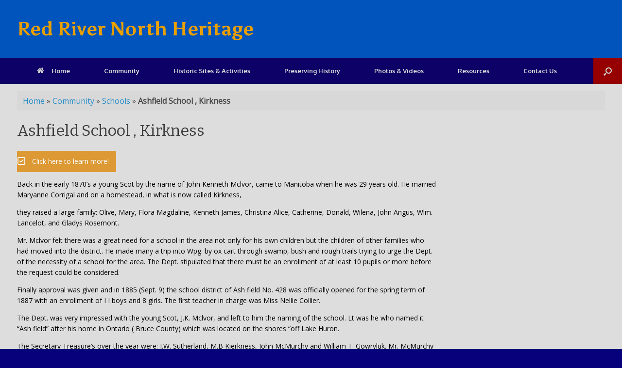

--- FILE ---
content_type: text/html; charset=UTF-8
request_url: https://redrivernorthheritage.com/ashfield-school-kirkness/
body_size: 17871
content:
<!DOCTYPE html>
<html lang="en-CA">
<head>
	<meta charset="UTF-8" />
	<meta http-equiv="X-UA-Compatible" content="IE=10" />
	<link rel="profile" href="http://gmpg.org/xfn/11" />
	<link rel="pingback" href="https://redrivernorthheritage.com/xmlrpc.php" />
	<meta name='robots' content='index, follow, max-image-preview:large, max-snippet:-1, max-video-preview:-1' />
<meta name="dlm-version" content="5.1.6">		<style>img:is([sizes="auto" i], [sizes^="auto," i]) { contain-intrinsic-size: 3000px 1500px }</style>
		
	<!-- This site is optimized with the Yoast SEO plugin v23.5 - https://yoast.com/wordpress/plugins/seo/ -->
	<title>Ashfield School , Kirkness - Red River North Heritage</title>
	<link rel="canonical" href="https://redrivernorthheritage.com/ashfield-school-kirkness/" />
	<meta property="og:locale" content="en_US" />
	<meta property="og:type" content="article" />
	<meta property="og:title" content="Ashfield School , Kirkness - Red River North Heritage" />
	<meta property="og:description" content="Back in the early 1870&#8217;s a young Scot by the name of John Kenneth Mclvor, came to Manitoba when he was 29 years old. He married Maryanne Corrigal and on a homestead, in what is now called Kirkness," />
	<meta property="og:url" content="https://redrivernorthheritage.com/ashfield-school-kirkness/" />
	<meta property="og:site_name" content="Red River North Heritage" />
	<meta property="article:published_time" content="2011-11-21T20:05:47+00:00" />
	<meta property="article:modified_time" content="2020-11-08T02:35:35+00:00" />
	<meta name="author" content="Don Betts" />
	<meta name="twitter:card" content="summary_large_image" />
	<meta name="twitter:label1" content="Written by" />
	<meta name="twitter:data1" content="Don Betts" />
	<script type="application/ld+json" class="yoast-schema-graph">{"@context":"https://schema.org","@graph":[{"@type":"WebPage","@id":"https://redrivernorthheritage.com/ashfield-school-kirkness/","url":"https://redrivernorthheritage.com/ashfield-school-kirkness/","name":"Ashfield School , Kirkness - Red River North Heritage","isPartOf":{"@id":"https://redrivernorthheritage.com/#website"},"datePublished":"2011-11-21T20:05:47+00:00","dateModified":"2020-11-08T02:35:35+00:00","author":{"@id":"https://redrivernorthheritage.com/#/schema/person/f2f741436717aa3ae8fe03b974ec7ef0"},"breadcrumb":{"@id":"https://redrivernorthheritage.com/ashfield-school-kirkness/#breadcrumb"},"inLanguage":"en-CA","potentialAction":[{"@type":"ReadAction","target":["https://redrivernorthheritage.com/ashfield-school-kirkness/"]}]},{"@type":"BreadcrumbList","@id":"https://redrivernorthheritage.com/ashfield-school-kirkness/#breadcrumb","itemListElement":[{"@type":"ListItem","position":1,"name":"Home","item":"https://redrivernorthheritage.com/"},{"@type":"ListItem","position":2,"name":"Community","item":"https://redrivernorthheritage.com/category/community/"},{"@type":"ListItem","position":3,"name":"Schools","item":"https://redrivernorthheritage.com/category/community/schools/"},{"@type":"ListItem","position":4,"name":"Ashfield School , Kirkness"}]},{"@type":"WebSite","@id":"https://redrivernorthheritage.com/#website","url":"https://redrivernorthheritage.com/","name":"Red River North Heritage","description":"Preserving our heritage - one story at a time","potentialAction":[{"@type":"SearchAction","target":{"@type":"EntryPoint","urlTemplate":"https://redrivernorthheritage.com/?s={search_term_string}"},"query-input":{"@type":"PropertyValueSpecification","valueRequired":true,"valueName":"search_term_string"}}],"inLanguage":"en-CA"},{"@type":"Person","@id":"https://redrivernorthheritage.com/#/schema/person/f2f741436717aa3ae8fe03b974ec7ef0","name":"Don Betts","image":{"@type":"ImageObject","inLanguage":"en-CA","@id":"https://redrivernorthheritage.com/#/schema/person/image/","url":"https://secure.gravatar.com/avatar/84378ed149723cb88276c81e837537ac?s=96&d=mm&r=g","contentUrl":"https://secure.gravatar.com/avatar/84378ed149723cb88276c81e837537ac?s=96&d=mm&r=g","caption":"Don Betts"},"url":"https://redrivernorthheritage.com/author/dbetts/"}]}</script>
	<!-- / Yoast SEO plugin. -->


<link rel='dns-prefetch' href='//www.googletagmanager.com' />
<link rel='dns-prefetch' href='//v0.wordpress.com' />
<link rel='dns-prefetch' href='//pagead2.googlesyndication.com' />
<link rel="alternate" type="application/rss+xml" title="Red River North Heritage &raquo; Feed" href="https://redrivernorthheritage.com/feed/" />
		<!-- This site uses the Google Analytics by MonsterInsights plugin v9.11.1 - Using Analytics tracking - https://www.monsterinsights.com/ -->
		<!-- Note: MonsterInsights is not currently configured on this site. The site owner needs to authenticate with Google Analytics in the MonsterInsights settings panel. -->
					<!-- No tracking code set -->
				<!-- / Google Analytics by MonsterInsights -->
		<script type="text/javascript">
/* <![CDATA[ */
window._wpemojiSettings = {"baseUrl":"https:\/\/s.w.org\/images\/core\/emoji\/14.0.0\/72x72\/","ext":".png","svgUrl":"https:\/\/s.w.org\/images\/core\/emoji\/14.0.0\/svg\/","svgExt":".svg","source":{"concatemoji":"https:\/\/redrivernorthheritage.com\/wp-includes\/js\/wp-emoji-release.min.js?ver=6.4.7"}};
/*! This file is auto-generated */
!function(i,n){var o,s,e;function c(e){try{var t={supportTests:e,timestamp:(new Date).valueOf()};sessionStorage.setItem(o,JSON.stringify(t))}catch(e){}}function p(e,t,n){e.clearRect(0,0,e.canvas.width,e.canvas.height),e.fillText(t,0,0);var t=new Uint32Array(e.getImageData(0,0,e.canvas.width,e.canvas.height).data),r=(e.clearRect(0,0,e.canvas.width,e.canvas.height),e.fillText(n,0,0),new Uint32Array(e.getImageData(0,0,e.canvas.width,e.canvas.height).data));return t.every(function(e,t){return e===r[t]})}function u(e,t,n){switch(t){case"flag":return n(e,"\ud83c\udff3\ufe0f\u200d\u26a7\ufe0f","\ud83c\udff3\ufe0f\u200b\u26a7\ufe0f")?!1:!n(e,"\ud83c\uddfa\ud83c\uddf3","\ud83c\uddfa\u200b\ud83c\uddf3")&&!n(e,"\ud83c\udff4\udb40\udc67\udb40\udc62\udb40\udc65\udb40\udc6e\udb40\udc67\udb40\udc7f","\ud83c\udff4\u200b\udb40\udc67\u200b\udb40\udc62\u200b\udb40\udc65\u200b\udb40\udc6e\u200b\udb40\udc67\u200b\udb40\udc7f");case"emoji":return!n(e,"\ud83e\udef1\ud83c\udffb\u200d\ud83e\udef2\ud83c\udfff","\ud83e\udef1\ud83c\udffb\u200b\ud83e\udef2\ud83c\udfff")}return!1}function f(e,t,n){var r="undefined"!=typeof WorkerGlobalScope&&self instanceof WorkerGlobalScope?new OffscreenCanvas(300,150):i.createElement("canvas"),a=r.getContext("2d",{willReadFrequently:!0}),o=(a.textBaseline="top",a.font="600 32px Arial",{});return e.forEach(function(e){o[e]=t(a,e,n)}),o}function t(e){var t=i.createElement("script");t.src=e,t.defer=!0,i.head.appendChild(t)}"undefined"!=typeof Promise&&(o="wpEmojiSettingsSupports",s=["flag","emoji"],n.supports={everything:!0,everythingExceptFlag:!0},e=new Promise(function(e){i.addEventListener("DOMContentLoaded",e,{once:!0})}),new Promise(function(t){var n=function(){try{var e=JSON.parse(sessionStorage.getItem(o));if("object"==typeof e&&"number"==typeof e.timestamp&&(new Date).valueOf()<e.timestamp+604800&&"object"==typeof e.supportTests)return e.supportTests}catch(e){}return null}();if(!n){if("undefined"!=typeof Worker&&"undefined"!=typeof OffscreenCanvas&&"undefined"!=typeof URL&&URL.createObjectURL&&"undefined"!=typeof Blob)try{var e="postMessage("+f.toString()+"("+[JSON.stringify(s),u.toString(),p.toString()].join(",")+"));",r=new Blob([e],{type:"text/javascript"}),a=new Worker(URL.createObjectURL(r),{name:"wpTestEmojiSupports"});return void(a.onmessage=function(e){c(n=e.data),a.terminate(),t(n)})}catch(e){}c(n=f(s,u,p))}t(n)}).then(function(e){for(var t in e)n.supports[t]=e[t],n.supports.everything=n.supports.everything&&n.supports[t],"flag"!==t&&(n.supports.everythingExceptFlag=n.supports.everythingExceptFlag&&n.supports[t]);n.supports.everythingExceptFlag=n.supports.everythingExceptFlag&&!n.supports.flag,n.DOMReady=!1,n.readyCallback=function(){n.DOMReady=!0}}).then(function(){return e}).then(function(){var e;n.supports.everything||(n.readyCallback(),(e=n.source||{}).concatemoji?t(e.concatemoji):e.wpemoji&&e.twemoji&&(t(e.twemoji),t(e.wpemoji)))}))}((window,document),window._wpemojiSettings);
/* ]]> */
</script>
<link rel='stylesheet' id='wpts_ui_css-css' href='https://redrivernorthheritage.com/wp-content/plugins/wordpress-post-tabs/css/styles/gray/style.css?ver=1.6.2' type='text/css' media='all' />
<style id='wp-emoji-styles-inline-css' type='text/css'>

	img.wp-smiley, img.emoji {
		display: inline !important;
		border: none !important;
		box-shadow: none !important;
		height: 1em !important;
		width: 1em !important;
		margin: 0 0.07em !important;
		vertical-align: -0.1em !important;
		background: none !important;
		padding: 0 !important;
	}
</style>
<link rel='stylesheet' id='wp-block-library-css' href='https://redrivernorthheritage.com/wp-includes/css/dist/block-library/style.min.css?ver=6.4.7' type='text/css' media='all' />
<link rel='stylesheet' id='mediaelement-css' href='https://redrivernorthheritage.com/wp-includes/js/mediaelement/mediaelementplayer-legacy.min.css?ver=4.2.17' type='text/css' media='all' />
<link rel='stylesheet' id='wp-mediaelement-css' href='https://redrivernorthheritage.com/wp-includes/js/mediaelement/wp-mediaelement.min.css?ver=6.4.7' type='text/css' media='all' />
<style id='jetpack-sharing-buttons-style-inline-css' type='text/css'>
.jetpack-sharing-buttons__services-list{display:flex;flex-direction:row;flex-wrap:wrap;gap:0;list-style-type:none;margin:5px;padding:0}.jetpack-sharing-buttons__services-list.has-small-icon-size{font-size:12px}.jetpack-sharing-buttons__services-list.has-normal-icon-size{font-size:16px}.jetpack-sharing-buttons__services-list.has-large-icon-size{font-size:24px}.jetpack-sharing-buttons__services-list.has-huge-icon-size{font-size:36px}@media print{.jetpack-sharing-buttons__services-list{display:none!important}}.editor-styles-wrapper .wp-block-jetpack-sharing-buttons{gap:0;padding-inline-start:0}ul.jetpack-sharing-buttons__services-list.has-background{padding:1.25em 2.375em}
</style>
<link rel='stylesheet' id='awsm-ead-public-css' href='https://redrivernorthheritage.com/wp-content/plugins/embed-any-document/css/embed-public.min.css?ver=2.7.12' type='text/css' media='all' />
<style id='classic-theme-styles-inline-css' type='text/css'>
/*! This file is auto-generated */
.wp-block-button__link{color:#fff;background-color:#32373c;border-radius:9999px;box-shadow:none;text-decoration:none;padding:calc(.667em + 2px) calc(1.333em + 2px);font-size:1.125em}.wp-block-file__button{background:#32373c;color:#fff;text-decoration:none}
</style>
<style id='global-styles-inline-css' type='text/css'>
body{--wp--preset--color--black: #000000;--wp--preset--color--cyan-bluish-gray: #abb8c3;--wp--preset--color--white: #ffffff;--wp--preset--color--pale-pink: #f78da7;--wp--preset--color--vivid-red: #cf2e2e;--wp--preset--color--luminous-vivid-orange: #ff6900;--wp--preset--color--luminous-vivid-amber: #fcb900;--wp--preset--color--light-green-cyan: #7bdcb5;--wp--preset--color--vivid-green-cyan: #00d084;--wp--preset--color--pale-cyan-blue: #8ed1fc;--wp--preset--color--vivid-cyan-blue: #0693e3;--wp--preset--color--vivid-purple: #9b51e0;--wp--preset--gradient--vivid-cyan-blue-to-vivid-purple: linear-gradient(135deg,rgba(6,147,227,1) 0%,rgb(155,81,224) 100%);--wp--preset--gradient--light-green-cyan-to-vivid-green-cyan: linear-gradient(135deg,rgb(122,220,180) 0%,rgb(0,208,130) 100%);--wp--preset--gradient--luminous-vivid-amber-to-luminous-vivid-orange: linear-gradient(135deg,rgba(252,185,0,1) 0%,rgba(255,105,0,1) 100%);--wp--preset--gradient--luminous-vivid-orange-to-vivid-red: linear-gradient(135deg,rgba(255,105,0,1) 0%,rgb(207,46,46) 100%);--wp--preset--gradient--very-light-gray-to-cyan-bluish-gray: linear-gradient(135deg,rgb(238,238,238) 0%,rgb(169,184,195) 100%);--wp--preset--gradient--cool-to-warm-spectrum: linear-gradient(135deg,rgb(74,234,220) 0%,rgb(151,120,209) 20%,rgb(207,42,186) 40%,rgb(238,44,130) 60%,rgb(251,105,98) 80%,rgb(254,248,76) 100%);--wp--preset--gradient--blush-light-purple: linear-gradient(135deg,rgb(255,206,236) 0%,rgb(152,150,240) 100%);--wp--preset--gradient--blush-bordeaux: linear-gradient(135deg,rgb(254,205,165) 0%,rgb(254,45,45) 50%,rgb(107,0,62) 100%);--wp--preset--gradient--luminous-dusk: linear-gradient(135deg,rgb(255,203,112) 0%,rgb(199,81,192) 50%,rgb(65,88,208) 100%);--wp--preset--gradient--pale-ocean: linear-gradient(135deg,rgb(255,245,203) 0%,rgb(182,227,212) 50%,rgb(51,167,181) 100%);--wp--preset--gradient--electric-grass: linear-gradient(135deg,rgb(202,248,128) 0%,rgb(113,206,126) 100%);--wp--preset--gradient--midnight: linear-gradient(135deg,rgb(2,3,129) 0%,rgb(40,116,252) 100%);--wp--preset--font-size--small: 13px;--wp--preset--font-size--medium: 20px;--wp--preset--font-size--large: 36px;--wp--preset--font-size--x-large: 42px;--wp--preset--spacing--20: 0.44rem;--wp--preset--spacing--30: 0.67rem;--wp--preset--spacing--40: 1rem;--wp--preset--spacing--50: 1.5rem;--wp--preset--spacing--60: 2.25rem;--wp--preset--spacing--70: 3.38rem;--wp--preset--spacing--80: 5.06rem;--wp--preset--shadow--natural: 6px 6px 9px rgba(0, 0, 0, 0.2);--wp--preset--shadow--deep: 12px 12px 50px rgba(0, 0, 0, 0.4);--wp--preset--shadow--sharp: 6px 6px 0px rgba(0, 0, 0, 0.2);--wp--preset--shadow--outlined: 6px 6px 0px -3px rgba(255, 255, 255, 1), 6px 6px rgba(0, 0, 0, 1);--wp--preset--shadow--crisp: 6px 6px 0px rgba(0, 0, 0, 1);}:where(.is-layout-flex){gap: 0.5em;}:where(.is-layout-grid){gap: 0.5em;}body .is-layout-flow > .alignleft{float: left;margin-inline-start: 0;margin-inline-end: 2em;}body .is-layout-flow > .alignright{float: right;margin-inline-start: 2em;margin-inline-end: 0;}body .is-layout-flow > .aligncenter{margin-left: auto !important;margin-right: auto !important;}body .is-layout-constrained > .alignleft{float: left;margin-inline-start: 0;margin-inline-end: 2em;}body .is-layout-constrained > .alignright{float: right;margin-inline-start: 2em;margin-inline-end: 0;}body .is-layout-constrained > .aligncenter{margin-left: auto !important;margin-right: auto !important;}body .is-layout-constrained > :where(:not(.alignleft):not(.alignright):not(.alignfull)){max-width: var(--wp--style--global--content-size);margin-left: auto !important;margin-right: auto !important;}body .is-layout-constrained > .alignwide{max-width: var(--wp--style--global--wide-size);}body .is-layout-flex{display: flex;}body .is-layout-flex{flex-wrap: wrap;align-items: center;}body .is-layout-flex > *{margin: 0;}body .is-layout-grid{display: grid;}body .is-layout-grid > *{margin: 0;}:where(.wp-block-columns.is-layout-flex){gap: 2em;}:where(.wp-block-columns.is-layout-grid){gap: 2em;}:where(.wp-block-post-template.is-layout-flex){gap: 1.25em;}:where(.wp-block-post-template.is-layout-grid){gap: 1.25em;}.has-black-color{color: var(--wp--preset--color--black) !important;}.has-cyan-bluish-gray-color{color: var(--wp--preset--color--cyan-bluish-gray) !important;}.has-white-color{color: var(--wp--preset--color--white) !important;}.has-pale-pink-color{color: var(--wp--preset--color--pale-pink) !important;}.has-vivid-red-color{color: var(--wp--preset--color--vivid-red) !important;}.has-luminous-vivid-orange-color{color: var(--wp--preset--color--luminous-vivid-orange) !important;}.has-luminous-vivid-amber-color{color: var(--wp--preset--color--luminous-vivid-amber) !important;}.has-light-green-cyan-color{color: var(--wp--preset--color--light-green-cyan) !important;}.has-vivid-green-cyan-color{color: var(--wp--preset--color--vivid-green-cyan) !important;}.has-pale-cyan-blue-color{color: var(--wp--preset--color--pale-cyan-blue) !important;}.has-vivid-cyan-blue-color{color: var(--wp--preset--color--vivid-cyan-blue) !important;}.has-vivid-purple-color{color: var(--wp--preset--color--vivid-purple) !important;}.has-black-background-color{background-color: var(--wp--preset--color--black) !important;}.has-cyan-bluish-gray-background-color{background-color: var(--wp--preset--color--cyan-bluish-gray) !important;}.has-white-background-color{background-color: var(--wp--preset--color--white) !important;}.has-pale-pink-background-color{background-color: var(--wp--preset--color--pale-pink) !important;}.has-vivid-red-background-color{background-color: var(--wp--preset--color--vivid-red) !important;}.has-luminous-vivid-orange-background-color{background-color: var(--wp--preset--color--luminous-vivid-orange) !important;}.has-luminous-vivid-amber-background-color{background-color: var(--wp--preset--color--luminous-vivid-amber) !important;}.has-light-green-cyan-background-color{background-color: var(--wp--preset--color--light-green-cyan) !important;}.has-vivid-green-cyan-background-color{background-color: var(--wp--preset--color--vivid-green-cyan) !important;}.has-pale-cyan-blue-background-color{background-color: var(--wp--preset--color--pale-cyan-blue) !important;}.has-vivid-cyan-blue-background-color{background-color: var(--wp--preset--color--vivid-cyan-blue) !important;}.has-vivid-purple-background-color{background-color: var(--wp--preset--color--vivid-purple) !important;}.has-black-border-color{border-color: var(--wp--preset--color--black) !important;}.has-cyan-bluish-gray-border-color{border-color: var(--wp--preset--color--cyan-bluish-gray) !important;}.has-white-border-color{border-color: var(--wp--preset--color--white) !important;}.has-pale-pink-border-color{border-color: var(--wp--preset--color--pale-pink) !important;}.has-vivid-red-border-color{border-color: var(--wp--preset--color--vivid-red) !important;}.has-luminous-vivid-orange-border-color{border-color: var(--wp--preset--color--luminous-vivid-orange) !important;}.has-luminous-vivid-amber-border-color{border-color: var(--wp--preset--color--luminous-vivid-amber) !important;}.has-light-green-cyan-border-color{border-color: var(--wp--preset--color--light-green-cyan) !important;}.has-vivid-green-cyan-border-color{border-color: var(--wp--preset--color--vivid-green-cyan) !important;}.has-pale-cyan-blue-border-color{border-color: var(--wp--preset--color--pale-cyan-blue) !important;}.has-vivid-cyan-blue-border-color{border-color: var(--wp--preset--color--vivid-cyan-blue) !important;}.has-vivid-purple-border-color{border-color: var(--wp--preset--color--vivid-purple) !important;}.has-vivid-cyan-blue-to-vivid-purple-gradient-background{background: var(--wp--preset--gradient--vivid-cyan-blue-to-vivid-purple) !important;}.has-light-green-cyan-to-vivid-green-cyan-gradient-background{background: var(--wp--preset--gradient--light-green-cyan-to-vivid-green-cyan) !important;}.has-luminous-vivid-amber-to-luminous-vivid-orange-gradient-background{background: var(--wp--preset--gradient--luminous-vivid-amber-to-luminous-vivid-orange) !important;}.has-luminous-vivid-orange-to-vivid-red-gradient-background{background: var(--wp--preset--gradient--luminous-vivid-orange-to-vivid-red) !important;}.has-very-light-gray-to-cyan-bluish-gray-gradient-background{background: var(--wp--preset--gradient--very-light-gray-to-cyan-bluish-gray) !important;}.has-cool-to-warm-spectrum-gradient-background{background: var(--wp--preset--gradient--cool-to-warm-spectrum) !important;}.has-blush-light-purple-gradient-background{background: var(--wp--preset--gradient--blush-light-purple) !important;}.has-blush-bordeaux-gradient-background{background: var(--wp--preset--gradient--blush-bordeaux) !important;}.has-luminous-dusk-gradient-background{background: var(--wp--preset--gradient--luminous-dusk) !important;}.has-pale-ocean-gradient-background{background: var(--wp--preset--gradient--pale-ocean) !important;}.has-electric-grass-gradient-background{background: var(--wp--preset--gradient--electric-grass) !important;}.has-midnight-gradient-background{background: var(--wp--preset--gradient--midnight) !important;}.has-small-font-size{font-size: var(--wp--preset--font-size--small) !important;}.has-medium-font-size{font-size: var(--wp--preset--font-size--medium) !important;}.has-large-font-size{font-size: var(--wp--preset--font-size--large) !important;}.has-x-large-font-size{font-size: var(--wp--preset--font-size--x-large) !important;}
.wp-block-navigation a:where(:not(.wp-element-button)){color: inherit;}
:where(.wp-block-post-template.is-layout-flex){gap: 1.25em;}:where(.wp-block-post-template.is-layout-grid){gap: 1.25em;}
:where(.wp-block-columns.is-layout-flex){gap: 2em;}:where(.wp-block-columns.is-layout-grid){gap: 2em;}
.wp-block-pullquote{font-size: 1.5em;line-height: 1.6;}
</style>
<link rel='stylesheet' id='toc-screen-css' href='https://redrivernorthheritage.com/wp-content/plugins/table-of-contents-plus/screen.min.css?ver=2411.1' type='text/css' media='all' />
<style id='toc-screen-inline-css' type='text/css'>
div#toc_container {background: #f9f9f9;border: 1px solid #aaaaaa;width: 100%;}div#toc_container ul li {font-size: 100%;}
</style>
<link rel='stylesheet' id='megamenu-css' href='https://redrivernorthheritage.com/wp-content/uploads/maxmegamenu/style.css?ver=91e563' type='text/css' media='all' />
<link rel='stylesheet' id='dashicons-css' href='https://redrivernorthheritage.com/wp-includes/css/dashicons.min.css?ver=6.4.7' type='text/css' media='all' />
<link rel='stylesheet' id='vantage-style-css' href='https://redrivernorthheritage.com/wp-content/themes/vantage-child/style.css?ver=1.18.0' type='text/css' media='all' />
<link rel='stylesheet' id='font-awesome-css' href='https://redrivernorthheritage.com/wp-content/themes/vantage/fontawesome/css/font-awesome.css?ver=4.6.2' type='text/css' media='all' />
<link rel='stylesheet' id='siteorigin-mobilenav-css' href='https://redrivernorthheritage.com/wp-content/themes/vantage/inc/mobilenav/css/mobilenav.css?ver=1.18.0' type='text/css' media='all' />
<link rel='stylesheet' id='tablepress-default-css' href='https://redrivernorthheritage.com/wp-content/tablepress-combined.min.css?ver=71' type='text/css' media='all' />
<link rel='stylesheet' id='parent-style-css' href='https://redrivernorthheritage.com/wp-content/themes/vantage/style.css?ver=6.4.7' type='text/css' media='all' />
<link rel='stylesheet' id='child-style-css' href='https://redrivernorthheritage.com/wp-content/themes/vantage-child/style.css?ver=6.4.7' type='text/css' media='all' />
<link rel='stylesheet' id='jetpack_css-css' href='https://redrivernorthheritage.com/wp-content/plugins/jetpack/css/jetpack.css?ver=13.6.1' type='text/css' media='all' />
<script type="text/javascript" src="https://redrivernorthheritage.com/wp-includes/js/jquery/jquery.min.js?ver=3.7.1" id="jquery-core-js"></script>
<script type="text/javascript" src="https://redrivernorthheritage.com/wp-includes/js/jquery/jquery-migrate.min.js?ver=3.4.1" id="jquery-migrate-js"></script>
<script type="text/javascript" src="https://redrivernorthheritage.com/wp-includes/js/tinymce/tinymce.min.js?ver=49110-20201110" id="wp-tinymce-root-js"></script>
<script type="text/javascript" src="https://redrivernorthheritage.com/wp-includes/js/tinymce/plugins/compat3x/plugin.min.js?ver=49110-20201110" id="wp-tinymce-js"></script>
<!--[if lt IE 9]>
<script type="text/javascript" src="https://redrivernorthheritage.com/wp-content/themes/vantage/js/html5.min.js?ver=3.7.3" id="vantage-html5-js"></script>
<![endif]-->
<!--[if (gte IE 6)&(lte IE 8)]>
<script type="text/javascript" src="https://redrivernorthheritage.com/wp-content/themes/vantage/js/selectivizr.min.js?ver=1.0.3b" id="vantage-selectivizr-js"></script>
<![endif]-->
<script type="text/javascript" id="siteorigin-mobilenav-js-extra">
/* <![CDATA[ */
var mobileNav = {"search":{"url":"https:\/\/redrivernorthheritage.com","placeholder":"Search"},"text":{"navigate":"Menu","back":"Back","close":"Close"},"nextIconUrl":"https:\/\/redrivernorthheritage.com\/wp-content\/themes\/vantage\/inc\/mobilenav\/images\/next.png","mobileMenuClose":"<i class=\"fa fa-times\"><\/i>"};
/* ]]> */
</script>
<script type="text/javascript" src="https://redrivernorthheritage.com/wp-content/themes/vantage/inc/mobilenav/js/mobilenav.min.js?ver=1.18.0" id="siteorigin-mobilenav-js"></script>

<!-- Google tag (gtag.js) snippet added by Site Kit -->
<!-- Google Analytics snippet added by Site Kit -->
<script type="text/javascript" src="https://www.googletagmanager.com/gtag/js?id=G-F23VSGLS77" id="google_gtagjs-js" async></script>
<script type="text/javascript" id="google_gtagjs-js-after">
/* <![CDATA[ */
window.dataLayer = window.dataLayer || [];function gtag(){dataLayer.push(arguments);}
gtag("set","linker",{"domains":["redrivernorthheritage.com"]});
gtag("js", new Date());
gtag("set", "developer_id.dZTNiMT", true);
gtag("config", "G-F23VSGLS77");
/* ]]> */
</script>
<link rel="https://api.w.org/" href="https://redrivernorthheritage.com/wp-json/" /><link rel="alternate" type="application/json" href="https://redrivernorthheritage.com/wp-json/wp/v2/posts/264" /><link rel="EditURI" type="application/rsd+xml" title="RSD" href="https://redrivernorthheritage.com/xmlrpc.php?rsd" />
<meta name="generator" content="WordPress 6.4.7" />
<link rel='shortlink' href='https://wp.me/p8rITn-4g' />
<link rel="alternate" type="application/json+oembed" href="https://redrivernorthheritage.com/wp-json/oembed/1.0/embed?url=https%3A%2F%2Fredrivernorthheritage.com%2Fashfield-school-kirkness%2F" />
<link rel="alternate" type="text/xml+oembed" href="https://redrivernorthheritage.com/wp-json/oembed/1.0/embed?url=https%3A%2F%2Fredrivernorthheritage.com%2Fashfield-school-kirkness%2F&#038;format=xml" />
<meta name="generator" content="Site Kit by Google 1.170.0" /><meta name="viewport" content="width=device-width, initial-scale=1" />		<style type="text/css">
			.so-mobilenav-mobile + * { display: none; }
			@media screen and (max-width: 481px) { .so-mobilenav-mobile + * { display: block; } .so-mobilenav-standard + * { display: none; } .site-navigation #search-icon { display: none; } }
		</style>
	
<!-- Google AdSense meta tags added by Site Kit -->
<meta name="google-adsense-platform-account" content="ca-host-pub-2644536267352236">
<meta name="google-adsense-platform-domain" content="sitekit.withgoogle.com">
<!-- End Google AdSense meta tags added by Site Kit -->

<!-- Google AdSense snippet added by Site Kit -->
<script type="text/javascript" async="async" src="https://pagead2.googlesyndication.com/pagead/js/adsbygoogle.js?client=ca-pub-4719344418028308&amp;host=ca-host-pub-2644536267352236" crossorigin="anonymous"></script>

<!-- End Google AdSense snippet added by Site Kit -->
	<style type="text/css" media="screen">
		#footer-widgets .widget { width: 33.333%; }
		#masthead-widgets .widget { width: 100%; }
	</style>
	<style type="text/css" id="vantage-footer-widgets">#footer-widgets aside { width : 33.333%; }</style> <style type="text/css" id="customizer-css">@import url(//fonts.googleapis.com/css?family=Open+Sans:400|Asul:700|Bitter:400|Oxygen:700&display=block); body,button,input,select,textarea { font-family: "Open Sans"; font-weight: 400 } #masthead.site-header .hgroup h1 { font-family: "Asul"; font-weight: 700 } #page-wrapper h1,#page-wrapper h2,#page-wrapper h3,#page-wrapper h4,#page-wrapper h5,#page-wrapper h6 { font-family: "Bitter"; font-weight: 400 } .main-navigation, .mobile-nav-frame, .mobile-nav-frame .title h3 { font-family: "Oxygen"; font-weight: 700 } #masthead .hgroup h1, #masthead.masthead-logo-in-menu .logo > h1 { font-size: 40px; color: #eaa000 } #masthead .hgroup .site-description, #masthead.masthead-logo-in-menu .site-description { color: #dd9933 } .entry-content { font-size: 14px } .entry-content, #comments .commentlist article .comment-meta a { color: #000000 } #masthead .hgroup { padding-top: 40px; padding-bottom: 40px } .entry-content a, .entry-content a:visited, article.post .author-box .box-content .author-posts a:hover, #secondary a, #secondary a:visited, #masthead .hgroup a, #masthead .hgroup a:visited, .comment-form .logged-in-as a, .comment-form .logged-in-as a:visited { color: #002eea } .entry-content a, .textwidget a { text-decoration: none } .entry-content a:hover, .entry-content a:focus, .entry-content a:active, #secondary a:hover, #masthead .hgroup a:hover, #masthead .hgroup a:focus, #masthead .hgroup a:active, .comment-form .logged-in-as a:hover, .comment-form .logged-in-as a:focus, .comment-form .logged-in-as a:active { color: #0f1e75 } .entry-content a:hover, .textwidget a:hover { text-decoration: underline } .main-navigation ul { text-align: center } .main-navigation { background-color: #0d0066 } .main-navigation a { color: #dbdbdb } .main-navigation ul ul { background-color: #960000 } .main-navigation ul li:hover > a, .main-navigation ul li:focus > a, #search-icon #search-icon-icon:hover, #search-icon #search-icon-icon:focus { background-color: #960000 } .main-navigation ul ul li:hover > a { background-color: #d60000 } .main-navigation ul li.current-menu-item > a, .main-navigation ul li.current_page_item > a  { background-color: #7c7975 } #search-icon #search-icon-icon { background-color: #960000 } #search-icon .searchform { background-color: #034253 } #header-sidebar .widget_nav_menu ul.menu > li > ul.sub-menu { border-top-color: #cc3d00 } .mobile-nav-frame { background-color: #034253 } .mobile-nav-frame .title { background-color: #034253 } .mobile-nav-frame ul { background-color: #034253; border-color: #034253 } a.button, button, html input[type="button"], input[type="reset"], input[type="submit"], .post-navigation a, #image-navigation a, article.post .more-link, article.page .more-link, .paging-navigation a, .woocommerce #page-wrapper .button, .woocommerce a.button, .woocommerce .checkout-button, .woocommerce input.button, #infinite-handle span button { text-shadow: none } a.button, button, html input[type="button"], input[type="reset"], input[type="submit"], .post-navigation a, #image-navigation a, article.post .more-link, article.page .more-link, .paging-navigation a, .woocommerce #page-wrapper .button, .woocommerce a.button, .woocommerce .checkout-button, .woocommerce input.button, .woocommerce #respond input#submit.alt, .woocommerce a.button.alt, .woocommerce button.button.alt, .woocommerce input.button.alt, #infinite-handle span { -webkit-box-shadow: none; -moz-box-shadow: none; box-shadow: none } #masthead-widgets .widget .widget-title { color: #014b91 } #masthead { background-color: #0054bc } #main { background-color: #dddddd; background-size: cover } #colophon, body.layout-full { background-color: #07017c } </style><link rel="icon" href="https://redrivernorthheritage.com/wp-content/uploads/2017/11/cropped-heritage-favicon-2017-2-32x32.png" sizes="32x32" />
<link rel="icon" href="https://redrivernorthheritage.com/wp-content/uploads/2017/11/cropped-heritage-favicon-2017-2-192x192.png" sizes="192x192" />
<link rel="apple-touch-icon" href="https://redrivernorthheritage.com/wp-content/uploads/2017/11/cropped-heritage-favicon-2017-2-180x180.png" />
<meta name="msapplication-TileImage" content="https://redrivernorthheritage.com/wp-content/uploads/2017/11/cropped-heritage-favicon-2017-2-270x270.png" />
<style type="text/css" id="wp-custom-css">/*
You can add your own CSS here.

Click the help icon above to learn more.
*/
.entry-categories {
	display:none;
}
/* Accordion styles */
.resources .tab {
  position: relative;
  margin-bottom: 1px;
  width: 100%;
  color: #000;
  overflow: hidden;
}
.resources .tab input {
  position: absolute;
  opacity: 0;
  z-index: -1;
}
.resources .tab label {
  position: relative;
  display: block;
  padding: 0 0 0 1em;
  background: #fbfbfb;
  font-weight: bold;
  line-height: 3;
  cursor: pointer;
	border:1px solid #ddd;
	border-radius:0.5em;
	margin:0em 0 0 0;
}

.resources .tab-content {
  max-height: 0;
  overflow: hidden;
  background: #fbfbfb;
  -webkit-transition: max-height .35s;
  -o-transition: max-height .35s;
  transition: max-height .35s;
	padding: 0 1em;
}
.resources 
.tab-content p {
  margin: 1em 0;
}
.resources h3 {
	font-size:1.2em;
}
/* :checked */
.resources .tab input:checked ~ .tab-content {
  max-height: 300vh;
}
/* Icon */
.resources .tab label::after {
  position: absolute;
  right: 0;
  top: 0;
  display: block;
  width: 3em;
  height: 3em;
  line-height: 3;
  text-align: center;
  -webkit-transition: all .35s;
   -o-transition: all .35s;
  transition: all .35s;
}
.resources .tab input[type=checkbox] + label::after {
  content: "+";
}
.resources .tab input[type=radio] + label::after {
  content: "\25BC";
}
.resources .tab input[type=checkbox]:checked + label::after {
  transform: rotate(315deg);
}
.resources .tab input[type=radio]:checked + label::after {
  transform: rotateX(180deg);
}
.resources h3 {
	font-size:1.2em;
}
/*end of accordion*/
.main-navigation a {
	font-weight:normal;

}
.vantage-grid-loop article .grid-thumbnail img {
    width: auto;
	height: 10em;
	margin:0 auto;
}


.vantage-grid-loop article .excerpt p {
	color:#000;
}
#secondary #media_image-2 {
	border:1px solid #666;
	padding:1em;
	border-radius:0.5em;
}
#secondary #media_image-2 .widget-title {
	font-size:1em;
	padding:0;
	margin:0;
}</style><style type="text/css">/** Mega Menu CSS: fs **/</style>
<style id="wpforms-css-vars-root">
				:root {
					--wpforms-field-border-radius: 3px;
--wpforms-field-border-style: solid;
--wpforms-field-border-size: 1px;
--wpforms-field-background-color: #ffffff;
--wpforms-field-border-color: rgba( 0, 0, 0, 0.25 );
--wpforms-field-border-color-spare: rgba( 0, 0, 0, 0.25 );
--wpforms-field-text-color: rgba( 0, 0, 0, 0.7 );
--wpforms-field-menu-color: #ffffff;
--wpforms-label-color: rgba( 0, 0, 0, 0.85 );
--wpforms-label-sublabel-color: rgba( 0, 0, 0, 0.55 );
--wpforms-label-error-color: #d63637;
--wpforms-button-border-radius: 3px;
--wpforms-button-border-style: none;
--wpforms-button-border-size: 1px;
--wpforms-button-background-color: #066aab;
--wpforms-button-border-color: #066aab;
--wpforms-button-text-color: #ffffff;
--wpforms-page-break-color: #066aab;
--wpforms-background-image: none;
--wpforms-background-position: center center;
--wpforms-background-repeat: no-repeat;
--wpforms-background-size: cover;
--wpforms-background-width: 100px;
--wpforms-background-height: 100px;
--wpforms-background-color: rgba( 0, 0, 0, 0 );
--wpforms-background-url: none;
--wpforms-container-padding: 0px;
--wpforms-container-border-style: none;
--wpforms-container-border-width: 1px;
--wpforms-container-border-color: #000000;
--wpforms-container-border-radius: 3px;
--wpforms-field-size-input-height: 43px;
--wpforms-field-size-input-spacing: 15px;
--wpforms-field-size-font-size: 16px;
--wpforms-field-size-line-height: 19px;
--wpforms-field-size-padding-h: 14px;
--wpforms-field-size-checkbox-size: 16px;
--wpforms-field-size-sublabel-spacing: 5px;
--wpforms-field-size-icon-size: 1;
--wpforms-label-size-font-size: 16px;
--wpforms-label-size-line-height: 19px;
--wpforms-label-size-sublabel-font-size: 14px;
--wpforms-label-size-sublabel-line-height: 17px;
--wpforms-button-size-font-size: 17px;
--wpforms-button-size-height: 41px;
--wpforms-button-size-padding-h: 15px;
--wpforms-button-size-margin-top: 10px;
--wpforms-container-shadow-size-box-shadow: none;

				}
			</style></head>

<body class="post-template-default single single-post postid-264 single-format-standard metaslider-plugin group-blog responsive layout-full no-js has-sidebar has-menu-search page-layout-default sidebar-position-right mobilenav">


<div id="page-wrapper">

		

	
		<header id="masthead" class="site-header" role="banner">

	<div class="hgroup full-container ">

		
			<a href="https://redrivernorthheritage.com/" title="Red River North Heritage" rel="home" class="logo">
				<h1 class="site-title">Red River North Heritage</h1>			</a>
			
				<div class="support-text">
									</div>

			
		
	</div><!-- .hgroup.full-container -->

	
<nav role="navigation" class="site-navigation main-navigation primary use-sticky-menu">

	<div class="full-container">
							<div id="search-icon">
				<div id="search-icon-icon" tabindex="0" aria-label="Open the search"><div class="vantage-icon-search"></div></div>
				
<form method="get" class="searchform" action="https://redrivernorthheritage.com/" role="search">
	<label for="search-form" class="screen-reader-text">Search for:</label>
	<input type="search" name="s" class="field" id="search-form" value="" placeholder="Search"/>
</form>
			</div>
		
					<div id="so-mobilenav-standard-1" data-id="1" class="so-mobilenav-standard"></div><div class="menu-primary-menu-container"><ul id="menu-primary-menu" class="menu"><li id="menu-item-3429" class="menu-item menu-item-type-custom menu-item-object-custom menu-item-home menu-item-3429"><a href="https://redrivernorthheritage.com/"><span class="fa fa-home"></span>Home</a></li>
<li id="menu-item-634" class="menu-item menu-item-type-taxonomy menu-item-object-category current-post-ancestor menu-item-has-children menu-item-634"><a href="https://redrivernorthheritage.com/category/community/">Community</a>
<ul class="sub-menu">
	<li id="menu-item-638" class="menu-item menu-item-type-taxonomy menu-item-object-category menu-item-638"><a href="https://redrivernorthheritage.com/category/community/significant-people/">Significant People</a></li>
	<li id="menu-item-646" class="menu-item menu-item-type-taxonomy menu-item-object-category menu-item-has-children menu-item-646"><a href="https://redrivernorthheritage.com/category/community/timelines/">Timelines</a>
	<ul class="sub-menu">
		<li id="menu-item-3537" class="menu-item menu-item-type-post_type menu-item-object-post menu-item-3537"><a href="https://redrivernorthheritage.com/first-peoples-of-st-clements-timeline/">First Peoples of St. Clements Timeline</a></li>
		<li id="menu-item-3533" class="menu-item menu-item-type-post_type menu-item-object-post menu-item-3533"><a href="https://redrivernorthheritage.com/manitoba-history-timeline/">Manitoba History Timeline</a></li>
		<li id="menu-item-3534" class="menu-item menu-item-type-post_type menu-item-object-post menu-item-3534"><a href="https://redrivernorthheritage.com/pivotal-events/">Pivotal Events</a></li>
		<li id="menu-item-3532" class="menu-item menu-item-type-post_type menu-item-object-post menu-item-3532"><a href="https://redrivernorthheritage.com/st-clements-historic-timeline-1750-1982/">St. Clements Historic Timeline 1750 – 1982</a></li>
	</ul>
</li>
	<li id="menu-item-3457" class="menu-item menu-item-type-taxonomy menu-item-object-category menu-item-3457"><a href="https://redrivernorthheritage.com/category/community/indigenous-communities/">Indigenous Communities</a></li>
	<li id="menu-item-3456" class="menu-item menu-item-type-taxonomy menu-item-object-category menu-item-3456"><a href="https://redrivernorthheritage.com/category/community/european-settlements/">European Settlements</a></li>
	<li id="menu-item-642" class="menu-item menu-item-type-taxonomy menu-item-object-category menu-item-has-children menu-item-642"><a href="https://redrivernorthheritage.com/category/community/places-of-worship/">Places of Worship</a>
	<ul class="sub-menu">
		<li id="menu-item-3551" class="menu-item menu-item-type-taxonomy menu-item-object-category menu-item-3551"><a href="https://redrivernorthheritage.com/category/community/places-of-worship/anglican/">Anglican</a></li>
		<li id="menu-item-3553" class="menu-item menu-item-type-taxonomy menu-item-object-category menu-item-3553"><a href="https://redrivernorthheritage.com/category/community/places-of-worship/greek-orthodox/">Greek Orthodox</a></li>
		<li id="menu-item-3555" class="menu-item menu-item-type-taxonomy menu-item-object-category menu-item-3555"><a href="https://redrivernorthheritage.com/category/community/places-of-worship/presbyterian/">Presbyterian</a></li>
		<li id="menu-item-3556" class="menu-item menu-item-type-taxonomy menu-item-object-category menu-item-3556"><a href="https://redrivernorthheritage.com/category/community/places-of-worship/roman-catholic/">Roman Catholic</a></li>
		<li id="menu-item-3554" class="menu-item menu-item-type-taxonomy menu-item-object-category menu-item-3554"><a href="https://redrivernorthheritage.com/category/community/places-of-worship/other/">Other</a></li>
	</ul>
</li>
	<li id="menu-item-644" class="menu-item menu-item-type-taxonomy menu-item-object-category current-post-ancestor current-menu-parent current-post-parent menu-item-644"><a href="https://redrivernorthheritage.com/category/community/schools/">Schools</a></li>
	<li id="menu-item-647" class="menu-item menu-item-type-taxonomy menu-item-object-category menu-item-has-children menu-item-647"><a href="https://redrivernorthheritage.com/category/community/transportation/">Transportation</a>
	<ul class="sub-menu">
		<li id="menu-item-3612" class="menu-item menu-item-type-taxonomy menu-item-object-category menu-item-3612"><a href="https://redrivernorthheritage.com/category/community/transportation/influence-of-roads/">Influence of Roads</a></li>
		<li id="menu-item-3613" class="menu-item menu-item-type-taxonomy menu-item-object-category menu-item-3613"><a href="https://redrivernorthheritage.com/category/community/transportation/influence-of-the-railway/">Influence of the Railway</a></li>
		<li id="menu-item-5342" class="menu-item menu-item-type-taxonomy menu-item-object-category menu-item-5342"><a href="https://redrivernorthheritage.com/category/community/transportation/influence-of-the-river/">Influence of the River</a></li>
	</ul>
</li>
	<li id="menu-item-5334" class="menu-item menu-item-type-taxonomy menu-item-object-category menu-item-has-children menu-item-5334"><a href="https://redrivernorthheritage.com/category/community/early-businesses/">Early Businesses</a>
	<ul class="sub-menu">
		<li id="menu-item-5337" class="menu-item menu-item-type-taxonomy menu-item-object-category menu-item-5337"><a href="https://redrivernorthheritage.com/category/community/early-businesses/farming/">Farming</a></li>
		<li id="menu-item-5338" class="menu-item menu-item-type-taxonomy menu-item-object-category menu-item-5338"><a href="https://redrivernorthheritage.com/category/community/early-businesses/flour-mills/">Flour Mills</a></li>
		<li id="menu-item-5339" class="menu-item menu-item-type-taxonomy menu-item-object-category menu-item-5339"><a href="https://redrivernorthheritage.com/category/community/early-businesses/manufacturing/">Manufacturing</a></li>
		<li id="menu-item-5340" class="menu-item menu-item-type-taxonomy menu-item-object-category menu-item-5340"><a href="https://redrivernorthheritage.com/category/community/early-businesses/other-early-businesses/">Other Early Businesses</a></li>
	</ul>
</li>
	<li id="menu-item-5336" class="menu-item menu-item-type-taxonomy menu-item-object-category menu-item-5336"><a href="https://redrivernorthheritage.com/category/community/community-organizations/">Community Organizations</a></li>
	<li id="menu-item-6309" class="menu-item menu-item-type-taxonomy menu-item-object-category menu-item-6309"><a href="https://redrivernorthheritage.com/category/community/present-day-communities/">Present Day Communities</a></li>
</ul>
</li>
<li id="menu-item-5323" class="menu-item menu-item-type-taxonomy menu-item-object-category menu-item-has-children menu-item-5323"><a href="https://redrivernorthheritage.com/category/historic-sites-activities/">Historic Sites &amp; Activities</a>
<ul class="sub-menu">
	<li id="menu-item-5327" class="menu-item menu-item-type-taxonomy menu-item-object-category menu-item-5327"><a href="https://redrivernorthheritage.com/category/historic-sites-activities/walking-and-driving-tours/">Walking &amp; Driving Tours</a></li>
	<li id="menu-item-5780" class="menu-item menu-item-type-taxonomy menu-item-object-category menu-item-has-children menu-item-5780"><a href="https://redrivernorthheritage.com/category/historic-sites-activities/geocaching/">Geocaching</a>
	<ul class="sub-menu">
		<li id="menu-item-5428" class="menu-item menu-item-type-taxonomy menu-item-object-category menu-item-5428"><a href="https://redrivernorthheritage.com/category/historic-sites-activities/geocaches/">Geocaches</a></li>
		<li id="menu-item-5374" class="menu-item menu-item-type-post_type menu-item-object-post menu-item-5374"><a href="https://redrivernorthheritage.com/st-clements-geocache-tour/">St. Clements Geocache Tour</a></li>
	</ul>
</li>
	<li id="menu-item-5328" class="menu-item menu-item-type-taxonomy menu-item-object-category menu-item-has-children menu-item-5328"><a href="https://redrivernorthheritage.com/category/historic-sites-activities/east-beaches-heritage-wing/">East Beaches Heritage Wing</a>
	<ul class="sub-menu">
		<li id="menu-item-5375" class="menu-item menu-item-type-post_type menu-item-object-post menu-item-5375"><a href="https://redrivernorthheritage.com/about-the-east-beaches-heritage-wing/">About the East Beaches Heritage Wing</a></li>
		<li id="menu-item-5376" class="menu-item menu-item-type-post_type menu-item-object-post menu-item-5376"><a href="https://redrivernorthheritage.com/donate/">Donate</a></li>
		<li id="menu-item-5377" class="menu-item menu-item-type-post_type menu-item-object-post menu-item-5377"><a href="https://redrivernorthheritage.com/exhibits/">Exhibits</a></li>
		<li id="menu-item-5675" class="menu-item menu-item-type-post_type menu-item-object-post menu-item-5675"><a href="https://redrivernorthheritage.com/exhibit-submissions/">Exhibit Submissions</a></li>
	</ul>
</li>
	<li id="menu-item-5331" class="menu-item menu-item-type-taxonomy menu-item-object-category menu-item-has-children menu-item-5331"><a href="https://redrivernorthheritage.com/category/historic-sites-activities/distinctive-heritage-sites/">Distinctive Heritage Sites</a>
	<ul class="sub-menu">
		<li id="menu-item-5371" class="menu-item menu-item-type-post_type menu-item-object-post menu-item-5371"><a href="https://redrivernorthheritage.com/heritage-markers/">Heritage Markers in the RM of St. Clements</a></li>
		<li id="menu-item-5584" class="menu-item menu-item-type-post_type menu-item-object-post menu-item-5584"><a href="https://redrivernorthheritage.com/designated-sites-in-the-rm-of-st-clements/">Designated Sites in the R.M. of St. Clements</a></li>
	</ul>
</li>
	<li id="menu-item-6058" class="menu-item menu-item-type-taxonomy menu-item-object-category menu-item-has-children menu-item-6058"><a href="https://redrivernorthheritage.com/category/historic-sites-activities/local-landmarks/">Local Landmarks</a>
	<ul class="sub-menu">
		<li id="menu-item-6431" class="menu-item menu-item-type-taxonomy menu-item-object-category menu-item-6431"><a href="https://redrivernorthheritage.com/category/historic-sites-activities/local-landmarks/st-andrews/">St. Andrews</a></li>
		<li id="menu-item-6432" class="menu-item menu-item-type-taxonomy menu-item-object-category menu-item-6432"><a href="https://redrivernorthheritage.com/category/historic-sites-activities/local-landmarks/st-clements/">St. Clements</a></li>
		<li id="menu-item-6430" class="menu-item menu-item-type-taxonomy menu-item-object-category menu-item-6430"><a href="https://redrivernorthheritage.com/category/historic-sites-activities/local-landmarks/grand-marais/">Grand Marais</a></li>
		<li id="menu-item-6761" class="menu-item menu-item-type-taxonomy menu-item-object-category menu-item-6761"><a href="https://redrivernorthheritage.com/category/historic-sites-activities/local-landmarks/east-selkirk/">East Selkirk</a></li>
	</ul>
</li>
	<li id="menu-item-5370" class="menu-item menu-item-type-post_type menu-item-object-post menu-item-5370"><a href="https://redrivernorthheritage.com/heritage-treasures-of-red-river-north/">Heritage Treasures of Red River North</a></li>
</ul>
</li>
<li id="menu-item-5346" class="menu-item menu-item-type-taxonomy menu-item-object-category menu-item-has-children menu-item-5346"><a href="https://redrivernorthheritage.com/category/preserving-history/">Preserving History</a>
<ul class="sub-menu">
	<li id="menu-item-5347" class="menu-item menu-item-type-post_type menu-item-object-post menu-item-5347"><a href="https://redrivernorthheritage.com/heritage-street-names/">Heritage Street Names</a></li>
	<li id="menu-item-6000" class="menu-item menu-item-type-taxonomy menu-item-object-category menu-item-has-children menu-item-6000"><a href="https://redrivernorthheritage.com/category/preserving-history/stories/">Stories from the Past</a>
	<ul class="sub-menu">
		<li id="menu-item-5456" class="menu-item menu-item-type-taxonomy menu-item-object-category menu-item-5456"><a href="https://redrivernorthheritage.com/category/preserving-history/stories/interviews-and-transcripts/">Interviews &amp; Transcripts</a></li>
		<li id="menu-item-5855" class="menu-item menu-item-type-taxonomy menu-item-object-category menu-item-5855"><a href="https://redrivernorthheritage.com/category/preserving-history/stories/tales-aboard-the-keenora/">Tales Aboard the Keenora</a></li>
	</ul>
</li>
	<li id="menu-item-5348" class="menu-item menu-item-type-post_type menu-item-object-post menu-item-5348"><a href="https://redrivernorthheritage.com/heritage-building-inventory/">Heritage Building Inventory</a></li>
	<li id="menu-item-5349" class="menu-item menu-item-type-post_type menu-item-object-post menu-item-5349"><a href="https://redrivernorthheritage.com/submit-your-family-story/">Submit Your Family Story</a></li>
	<li id="menu-item-6001" class="menu-item menu-item-type-post_type menu-item-object-post menu-item-6001"><a href="https://redrivernorthheritage.com/funding/">Funding</a></li>
</ul>
</li>
<li id="menu-item-5325" class="menu-item menu-item-type-taxonomy menu-item-object-category menu-item-has-children menu-item-5325"><a href="https://redrivernorthheritage.com/category/photos-videos/">Photos &amp; Videos</a>
<ul class="sub-menu">
	<li id="menu-item-5326" class="menu-item menu-item-type-taxonomy menu-item-object-category menu-item-5326"><a href="https://redrivernorthheritage.com/category/photos-videos/photogalleries-photos-videos/">Photo Galleries</a></li>
	<li id="menu-item-5324" class="menu-item menu-item-type-taxonomy menu-item-object-category menu-item-has-children menu-item-5324"><a href="https://redrivernorthheritage.com/category/photos-videos/videos/">Videos</a>
	<ul class="sub-menu">
		<li id="menu-item-5329" class="menu-item menu-item-type-taxonomy menu-item-object-category menu-item-5329"><a href="https://redrivernorthheritage.com/category/photos-videos/videos/geocache-videos/">Geocache Videos</a></li>
		<li id="menu-item-5440" class="menu-item menu-item-type-post_type menu-item-object-post menu-item-5440"><a href="https://redrivernorthheritage.com/heritage-videos-2/">Heritage Videos</a></li>
	</ul>
</li>
</ul>
</li>
<li id="menu-item-5392" class="menu-item menu-item-type-taxonomy menu-item-object-category menu-item-has-children menu-item-5392"><a href="https://redrivernorthheritage.com/category/resources/">Resources</a>
<ul class="sub-menu">
	<li id="menu-item-5888" class="menu-item menu-item-type-post_type menu-item-object-post menu-item-5888"><a href="https://redrivernorthheritage.com/about-us/">About Us</a></li>
	<li id="menu-item-5699" class="menu-item menu-item-type-taxonomy menu-item-object-category menu-item-5699"><a href="https://redrivernorthheritage.com/category/resources/heritage-books/">Heritage Books</a></li>
	<li id="menu-item-5395" class="menu-item menu-item-type-taxonomy menu-item-object-category menu-item-5395"><a href="https://redrivernorthheritage.com/category/resources/local-projects/">Local Projects</a></li>
	<li id="menu-item-5442" class="menu-item menu-item-type-taxonomy menu-item-object-category menu-item-5442"><a href="https://redrivernorthheritage.com/category/resources/powerpoint-presentations/">PowerPoint Presentations</a></li>
	<li id="menu-item-5425" class="menu-item menu-item-type-taxonomy menu-item-object-category menu-item-5425"><a href="https://redrivernorthheritage.com/category/resources/teachers-packages/">Teachers&#8217; Packages</a></li>
	<li id="menu-item-6043" class="menu-item menu-item-type-post_type menu-item-object-post menu-item-6043"><a href="https://redrivernorthheritage.com/related-sites/">Related Sites</a></li>
	<li id="menu-item-6008" class="menu-item menu-item-type-post_type menu-item-object-post menu-item-6008"><a href="https://redrivernorthheritage.com/old-links/">Quick Links</a></li>
	<li id="menu-item-5688" class="menu-item menu-item-type-post_type menu-item-object-post menu-item-5688"><a href="https://redrivernorthheritage.com/glossary/">Glossary</a></li>
</ul>
</li>
<li id="menu-item-5887" class="menu-item menu-item-type-taxonomy menu-item-object-category menu-item-5887"><a href="https://redrivernorthheritage.com/category/contact-us/">Contact Us</a></li>
</ul></div><div id="so-mobilenav-mobile-1" data-id="1" class="so-mobilenav-mobile"></div><div class="menu-mobilenav-container"><ul id="mobile-nav-item-wrap-1" class="menu"><li><a href="#" class="mobilenav-main-link" data-id="1"><span class="mobile-nav-icon"></span>Menu</a></li></ul></div>			</div>
</nav><!-- .site-navigation .main-navigation -->

</header><!-- #masthead .site-header -->

	
	
	
	

	<div id="main" class="site-main">

		
			<div id="yoast-breadcrumbs"><div class="full-container"><span><span><a href="https://redrivernorthheritage.com/">Home</a></span> » <span><a href="https://redrivernorthheritage.com/category/community/">Community</a></span> » <span><a href="https://redrivernorthheritage.com/category/community/schools/">Schools</a></span> » <span class="breadcrumb_last" aria-current="page"><strong>Ashfield School , Kirkness</strong></span></span></div></div>			

<div id="primary" class="content-area">
	<div id="content" class="site-content" role="main">

	
		
<article id="post-264" class="post post-264 type-post status-publish format-standard hentry category-schools">

	<div class="entry-main">

		
					<header class="entry-header">

				
									<h1 class="entry-title">Ashfield School , Kirkness</h1>
				
				
			</header><!-- .entry-header -->
		
		<div class="entry-content">
						<div
			
			class="so-widget-sow-button so-widget-sow-button-flat-5392f47b19fb"
			
		><div class="ow-button-base ow-button-align-left"
>
			<a
					href="http://www.mhs.mb.ca/docs/sites/ashfieldschool.shtml"
					class="sowb-button ow-icon-placement-left ow-button-hover" 	>
		<span>
			<span class="sow-icon-fontawesome sow-far" data-sow-icon="&#xf14a;"
		style="color: #ffffff" 
		aria-hidden="true"></span>
			Click here to learn more!		</span>
			</a>
	</div>
</div>

<p>Back in the early 1870&#8217;s a young Scot by the name of John Kenneth Mclvor, came to Manitoba when he was 29 years old. He married Maryanne Corrigal and on a homestead, in what is now called Kirkness,</p>

<div
			
			class="so-widget-sow-editor so-widget-sow-editor-base"
			
		>
<div class="siteorigin-widget-tinymce textwidget">
	<p>they raised a large family: Olive, Mary, Flora Magdaline, Kenneth James, Christina Alice, Catherine, Donald, Wilena, John Angus, Wlm. Lancelot, and Gladys Rosemont.</p>
<p>Mr. Mclvor felt there was a great need for a school in the area not only for his own children but the children of other families who had moved into the district. He made many a trip into Wpg. by ox cart through swamp, bush and rough trails trying to urge the Dept. of the necessity of a school for the area. The Dept. stipulated that there must be an enrollment of at least 10 pupils or more before the request could be considered.</p>
<p>Finally approval was given and in 1885 (Sept. 9) the school district of Ash field No. 428 was officially opened for the spring term of 1887 with an enrollment of I I boys and 8 girls. The first teacher in charge was Miss Nellie Collier.</p>
<p>The Dept. was very impressed with the young Scot, J.K. Mclvor, and left to him the naming of the school. Lt was he who named it &#8220;Ash field&#8221; after his home in Ontario ( Bruce County) which was located on the shores &#8220;off Lake Huron.</p>
<p>The Secretary Treasure’s over the year were: J.W. Sutherland, M.B Kierkness, John McMurchy and William T. Gowryluk. Mr. McMurchy servrd during the years 1922 to 1943, while Wlm. T. Gowryluk performed th Treasury duties from 1943 up to consolidation time in 1966.</p>
<p>The school trustees for the district were; Mr. John K. Mclvor, J.A Sutherland, Ed McMurchy, Rod Corrigal, John Mcleod, Stanislaw Jablonski, M.B. Kirkness, John Donalyuk, Colin Cox, Macori Horanski, Wlm. Moore,</p>
<p>John McMurchy, Donald Mclvor, J. Droto, J. Gowryluk, Mike Gowryluk, Magnus Kirkness, Alfred E. Cox, John Fewchuk, John Polenski, Leslie Mazur, Wlm. Herda, Wlm. Pihulak, S. Hnatiuk, Harry Mazur, Mike</p>
<p>Kolynchuk, Mrs. Kate Hrabi, Frank Florko, Sam Hnatuik, Ronald Swanson and Harry Gowerluk.</p>
<p>At the time of consolidation in Jan. 1966 the Board Members were: Harry Gowerluk, John Sellen, S. Hnatiuk and Wlm Gowryluk, John Sellen, S. Hnatiuk and Wlm. Gowryluk.</p>
<p>Back in 1887, the student count was 19, while 1906 it reached 23 ( 11 boys and 12 girls ) . During the year 1911 the boys numbered 30 while the girls totalled only 16.The peak enrollment for the school appears to be in the year 1925/26, when 74 student were registered ( 36 boys and 38 girls) From records it would appear that the average distance that students had to walk to school was about 1 ¾ miles. The school was located earlier on Se ¼ of 9-13-5E and was of frame construction. There was 1 globe, 11 maps and 84 sq. feet of blackboard.</p>
<p>In the year 1911 it was to be noted that there were some 90 school age children living within the Ashfield boundary but only 46 were attending school. As an example, only 16 attended in Oct, while Nov. and Dec. found 36 in the classroom. By May, 1913 only 12 out of the 42 were attending regularly.</p>
<p>In the year 1914 the biggest complaint from parents was that no nature study was being provided.</p>
<p>In Sept. 1919 and much of Oct. the school was officially closed for lack of attendance due to threshing and potatoes digging. There does not appear to be closure for this reason prior to that date. However, attendance was always poor during harvest but not sufficiently so to close the doors.</p>
<p>The Spring of 1922 was a year of blizzard and Measle epidemic for Ashfield. In 1922, they spent $ 85.60 on fuel and only $18.61 on school supplies. Friday, Jan. 5, 1923, there was “ no fire or heat” in the school.</p>
<p>According to records, Ashfield planted several trees on arbor Day: 11 trees were planted in 1915/16, 24 trees planted in 1934/ 35, 24 Spruce and 25 Maple trees were planted in 1935/ 36 and in 1937, 22 trees were planted.</p>
<p>Some of the School Inspectors who visited regularly were: Inspector H. Connolly, A.f. Kerr and W.S. Patterson, etc.<br />During a very troubled financial time Mr. Ira Stratton became the official trustee taking over the treasury from M. B Kirkness in 1917 and eventually handing over the work load to John McMurchy early in the year 1922.</p>
<p>However, Mr. McMurchy had quite a time of it, because the school district was indebted to the bank of Hamilton and the Munc. Was having difficulty collecting taxes within the district, much of it being arrears. According to the School Act the Munc. Was obliged on the 31 st of Jan.. following to pay over the whole of the balance due to the trustees, whether the necessary amount had been fully collected from the taxes leveid or not. In other words, any debt of Ashfield became a legal debt of the munc.</p>
<p>According to the records when the 1923 levy was received, St. Clements still owned $457.00 from the 1922 levy. On March 13, 1924, the Munc. Owed the Ashfield S. D about $ 1,746.95. The taxes aoutstanding within the school district as of Dec. 31, 1923, amounted to $ 3,913.91 with only about $ 1,000 paid into the munc. For schools. The boundary being leveid for Ashfield was the outer 2 miles of Lots 105a to 166A and the outer 2 miles of Lots 117 to 120 in the Parish of St. Clements, Outer 2 miles of Lots 132 to 163 in the Parish of St. Andrews was well as Section 3,4,5,6,7,8,9,10, in tp. 13-5E.</p>
<p>And as Thomas Bunn told the Hamilton Ban Manager, as well as the Deputy Minister of Education (R. Fletcher) re: Ashfield arrears in taxes:</p>
<p style="text-align: justify">&#8220;The fact remains that you cannot draw blood from a stone and if the taxpayers fail to pay the taxes and the Banks refuse to finance the municipality it makes it rather difficult to carry out the conditions of the Public School</p>
<p> Act. &#8221; For almost 20 years Ashfield went through a financial tug and pull and on Feb. 10, 1944 the Board of Trustees passed By-Law No. 6 authorizing the execution of a release to the R.M. of St. Clements &#8211; whereby all arrears and levies up to Dec. 31, 1942 would be wiped out upon the payment of $265.25 to the said school.</p>
<p>In 1917 the school was moved I mile West and renovations were carried out. In 1951 the old school building was sold and a new school built. Bylaw No. 1- 51 of Ashfield S.D. No. 428 created a debenture debt of  $12,500 to erect a new one-room school with attached teacherage.</p>
<p>Ashfield School District No. 428 was dissolved by Bylaw No. 1686 of the R.M. of St. Clements and all its lands transferred to the Consolidated School District of Happy Thought No. 1452, effective Jan. 1, 1966.</p>
<p>Also, we should mention that Mr. Colin Doroschuk taught for several years and on Jan. 24, 1964 by Minister&#8217;s orders, the school was respectfully closed at the time of his death. Mr. Doroschuk had been teaching about 40 years.</p>
<p>As to salaries, early staff received only $100 per year and this was gradually increased to about $400 in the early 1900&#8217;s, and further increases brought the wages up to about $60 per month by the end of the First World War, Ashfield School &#8211; Teacher, Miss Cherniak, 1949. Mrs. Catherine (Tena) Tina Crove (Wiens) when she taught at Ashfield ran 1920121 had a class of 4l (20 boys and 2l girls) (Grade l-7) and she was scheduled to receive just over the $1,000 for her term. Tena was the wife of Frederick Philip Grove (1879-1948) who has been classified as a leading Canadian novelist and essayist portraying prairie pioneer life. It has been stated that Mr.</p>
<p>Grove devoted all his time to writing and that much of his productive writing was done during Jan. to June, 1920 while residing at Ashfield.</p>
<p>Here for your information is a list of some of the teachers who dedicated their time and energy toward educating the children of the Ashfield S.D. No. 428, and a few photographs that should revive some fond memories:</p>
<p>Nellie Collier 1887-1888<br />Bella Horn 1889<br />Nellie Hislop 1889<br />Myrtie Armstrong 1889 1890<br />Sarah A. Craig 1890 1892<br />Ne1lie Collter 1892<br />Tillie Couch I892<br />J.W. Cleveiand 1893<br />Ella Flanagan 1893 1894<br />Martha Murphy 1894-1895<br />Kale Lucy 1895-1896<br />J.A. Broatch 1897<br />M.ti- Scoular 189?<br />Mary E. Albriu 1898-1899<br />Maggie M. Foster 1900-1901<br />Benjamin Lang l90l<br />Aggie Gestern l90l<br />Celia E. Mitchell 1905<br />Jessie A. Graham 1905<br />Lilian Delaware 1906 1907<br />Charlotte L. MacDonald 1907<br />Frederick V. Bird 1908<br />Lena G. Cook 1908-1909<br />M. Mclemman 1909<br />Irene Ramsay l9l0-l9l I<br />E.S. Jickling 1910<br />Mary G. Pearson l9l I<br />D.S. Morgan l9l3-1914<br />Grace Rolston l9l5-1916<br />D.E. Morgan 19l5<br />E.C. Loucit l9l7<br />Violet P. Rins 1917 l9l9<br />Mrs. A.E. Baldwin l9l9<br />Mrs. T. Grove 1920-1921<br />Annie Bro Ryan l92l<br />A. Brockman 1922<br />LillianTravers 1922,1923<br />Vida L. Macdonald 1923-192J<br />Eleanor C. Fisher 1925-1926<br />E. Arnason 1926 1929<br />Daniel McWilliams 1929,1930<br />tsabella Heien Dresser 1930-1932<br />Mrs. May lrving Davidson 1932-1936<br />Andrew Danyleyko 1936-1938<br />Harry H. Mclntosh 1938-1941<br />Miss Jean Parfaniuk 1941<br />Mrs. Jean Hollinger 1942-1946<br />Peter Andrew Boyko 1946<br />Alberra Louella Hendy 1947-1949<br />Polly Cherniak 1949,1953<br />Mrs. Edmie L. Silvester 1953-1954<br />Colin Doroschuk 1954-1963<br />Rose Doroschuk 1964-1965<br />Judy Pidstawko l965</p>
<p>and then consolidation into the Happy Thought School.</p>
<p>Ashfield School Division No. 42<br />By sth</p>
<p> </p>
</div>
</div>					</div><!-- .entry-content -->

					<div class="entry-categories">
				Posted in <a href="https://redrivernorthheritage.com/category/community/schools/" rel="category tag">Schools</a>.			</div>
		
		

		
	</div>

</article><!-- #post-264 -->

		
		
		
	
	</div><!-- #content .site-content -->
</div><!-- #primary .content-area -->


<div id="secondary" class="widget-area" role="complementary">
			</div><!-- #secondary .widget-area -->

					</div><!-- .full-container -->
	</div><!-- #main .site-main -->

	
	
	<footer id="colophon" class="site-footer" role="contentinfo">

			<div id="footer-widgets" class="full-container">
			<aside id="text-2" class="widget widget_text">			<div class="textwidget"><p>All material on this site is protected by Canada and international copyright laws. Reproduction and distribution of any material without written permission is prohibited.                                               ©RM of St. Clements Heritage Committee</p>
</div>
		</aside><aside id="text-3" class="widget widget_text">			<div class="textwidget"><p><br data-mce-bogus="1"></p>
</div>
		</aside><aside id="text-4" class="widget widget_text">			<div class="textwidget"><p>For questions about material rights or usage inquiries, contact <a href="mailto:redrivernorthheritage@gmail.com">redrivernorthheritage@gmail.com</a></p>
</div>
		</aside>		</div><!-- #footer-widgets -->
	
			<div id="site-info">
			<span> &copy; Red River North Heritage 2026</span>		</div><!-- #site-info -->
	
	<div id="theme-attribution">A <a href="https://siteorigin.com">SiteOrigin</a> Theme</div>
</footer><!-- #colophon .site-footer -->

	
</div><!-- #page-wrapper -->


<a href="#" id="scroll-to-top" class="scroll-to-top" title="Back To Top"><span class="vantage-icon-arrow-up"></span></a><link rel='stylesheet' id='sow-button-flat-5392f47b19fb-css' href='https://redrivernorthheritage.com/wp-content/uploads/siteorigin-widgets/sow-button-flat-5392f47b19fb.css?ver=6.4.7' type='text/css' media='all' />
<link rel='stylesheet' id='sow-button-base-css' href='https://redrivernorthheritage.com/wp-content/plugins/so-widgets-bundle/widgets/button/css/style.css?ver=1.70.4' type='text/css' media='all' />
<link rel='stylesheet' id='siteorigin-widget-icon-font-fontawesome-css' href='https://redrivernorthheritage.com/wp-content/plugins/so-widgets-bundle/icons/fontawesome/style.css?ver=6.4.7' type='text/css' media='all' />
<script type="text/javascript" src="https://redrivernorthheritage.com/wp-includes/js/jquery/ui/core.min.js?ver=1.13.2" id="jquery-ui-core-js"></script>
<script type="text/javascript" src="https://redrivernorthheritage.com/wp-includes/js/jquery/ui/tabs.min.js?ver=1.13.2" id="jquery-ui-tabs-js"></script>
<script type="text/javascript" src="https://redrivernorthheritage.com/wp-content/plugins/wordpress-post-tabs/js/jquery.posttabs.js?ver=1.6.2" id="jquery-posttabs-js"></script>
<script type="text/javascript" src="https://redrivernorthheritage.com/wp-content/plugins/embed-any-document/js/pdfobject.min.js?ver=2.7.12" id="awsm-ead-pdf-object-js"></script>
<script type="text/javascript" id="awsm-ead-public-js-extra">
/* <![CDATA[ */
var eadPublic = [];
/* ]]> */
</script>
<script type="text/javascript" src="https://redrivernorthheritage.com/wp-content/plugins/embed-any-document/js/embed-public.min.js?ver=2.7.12" id="awsm-ead-public-js"></script>
<script type="text/javascript" id="toc-front-js-extra">
/* <![CDATA[ */
var tocplus = {"smooth_scroll":"1","smooth_scroll_offset":"100"};
/* ]]> */
</script>
<script type="text/javascript" src="https://redrivernorthheritage.com/wp-content/plugins/table-of-contents-plus/front.min.js?ver=2411.1" id="toc-front-js"></script>
<script type="text/javascript" id="dlm-xhr-js-extra">
/* <![CDATA[ */
var dlmXHRtranslations = {"error":"An error occurred while trying to download the file. Please try again.","not_found":"Download does not exist.","no_file_path":"No file path defined.","no_file_paths":"No file paths defined.","filetype":"Download is not allowed for this file type.","file_access_denied":"Access denied to this file.","access_denied":"Access denied. You do not have permission to download this file.","security_error":"Something is wrong with the file path.","file_not_found":"File not found."};
/* ]]> */
</script>
<script type="text/javascript" id="dlm-xhr-js-before">
/* <![CDATA[ */
const dlmXHR = {"xhr_links":{"class":["download-link","download-button"]},"prevent_duplicates":true,"ajaxUrl":"https:\/\/redrivernorthheritage.com\/wp-admin\/admin-ajax.php"}; dlmXHRinstance = {}; const dlmXHRGlobalLinks = "https://redrivernorthheritage.com/download/"; const dlmNonXHRGlobalLinks = []; dlmXHRgif = "https://redrivernorthheritage.com/wp-includes/images/spinner.gif"; const dlmXHRProgress = "1"
/* ]]> */
</script>
<script type="text/javascript" src="https://redrivernorthheritage.com/wp-content/plugins/download-monitor/assets/js/dlm-xhr.min.js?ver=5.1.6" id="dlm-xhr-js"></script>
<script type="text/javascript" src="https://redrivernorthheritage.com/wp-content/themes/vantage/js/jquery.flexslider.min.js?ver=2.1" id="jquery-flexslider-js"></script>
<script type="text/javascript" src="https://redrivernorthheritage.com/wp-content/themes/vantage/js/jquery.touchSwipe.min.js?ver=1.6.6" id="jquery-touchswipe-js"></script>
<script type="text/javascript" id="vantage-main-js-extra">
/* <![CDATA[ */
var vantage = {"fitvids":"1"};
/* ]]> */
</script>
<script type="text/javascript" src="https://redrivernorthheritage.com/wp-content/themes/vantage/js/jquery.theme-main.min.js?ver=1.18.0" id="vantage-main-js"></script>
<script type="text/javascript" src="https://redrivernorthheritage.com/wp-content/themes/vantage/js/jquery.fitvids.min.js?ver=1.0" id="jquery-fitvids-js"></script>
<script type="text/javascript" src="https://redrivernorthheritage.com/wp-includes/js/hoverIntent.min.js?ver=1.10.2" id="hoverIntent-js"></script>
<script type="text/javascript" src="https://redrivernorthheritage.com/wp-content/plugins/megamenu/js/maxmegamenu.js?ver=3.7" id="megamenu-js"></script>

</body>
</html>


--- FILE ---
content_type: text/html; charset=utf-8
request_url: https://www.google.com/recaptcha/api2/aframe
body_size: 268
content:
<!DOCTYPE HTML><html><head><meta http-equiv="content-type" content="text/html; charset=UTF-8"></head><body><script nonce="5iS0KVNiT4pD8_N2MLOOTQ">/** Anti-fraud and anti-abuse applications only. See google.com/recaptcha */ try{var clients={'sodar':'https://pagead2.googlesyndication.com/pagead/sodar?'};window.addEventListener("message",function(a){try{if(a.source===window.parent){var b=JSON.parse(a.data);var c=clients[b['id']];if(c){var d=document.createElement('img');d.src=c+b['params']+'&rc='+(localStorage.getItem("rc::a")?sessionStorage.getItem("rc::b"):"");window.document.body.appendChild(d);sessionStorage.setItem("rc::e",parseInt(sessionStorage.getItem("rc::e")||0)+1);localStorage.setItem("rc::h",'1768707368476');}}}catch(b){}});window.parent.postMessage("_grecaptcha_ready", "*");}catch(b){}</script></body></html>

--- FILE ---
content_type: text/css
request_url: https://redrivernorthheritage.com/wp-content/uploads/siteorigin-widgets/sow-button-flat-5392f47b19fb.css?ver=6.4.7
body_size: 256
content:
.so-widget-sow-button-flat-5392f47b19fb .ow-button-base {
  zoom: 1;
}
.so-widget-sow-button-flat-5392f47b19fb .ow-button-base:before {
  content: '';
  display: block;
}
.so-widget-sow-button-flat-5392f47b19fb .ow-button-base:after {
  content: '';
  display: table;
  clear: both;
}
@media (max-width: 780px) {
  .so-widget-sow-button-flat-5392f47b19fb .ow-button-base.ow-button-align-left {
    text-align: left;
  }
  .so-widget-sow-button-flat-5392f47b19fb .ow-button-base.ow-button-align-left.ow-button-align-justify .sowb-button {
    display: inline-block;
  }
}
.so-widget-sow-button-flat-5392f47b19fb .ow-button-base .sowb-button {
  -ms-box-sizing: border-box;
  -moz-box-sizing: border-box;
  -webkit-box-sizing: border-box;
  box-sizing: border-box;
  -webkit-border-radius: 0.25px;
  -moz-border-radius: 0.25px;
  border-radius: 0.25px;
  background: #dd9933;
  border-width: 1px 0;
  border: 1px solid #dd9933;
  color: #ffffff !important;
  font-size: 1em;
  
  padding: 1em;
  text-shadow: 0 1px 0 rgba(0, 0, 0, 0.05);
  padding-inline: 2em;
}
.so-widget-sow-button-flat-5392f47b19fb .ow-button-base .sowb-button > span {
  display: flex;
  justify-content: center;
}
.so-widget-sow-button-flat-5392f47b19fb .ow-button-base .sowb-button > span [class^="sow-icon-"] {
  font-size: 1.3em;
}
.so-widget-sow-button-flat-5392f47b19fb .ow-button-base .sowb-button.ow-icon-placement-top > span {
  flex-direction: column;
}
.so-widget-sow-button-flat-5392f47b19fb .ow-button-base .sowb-button.ow-icon-placement-right > span {
  flex-direction: row-reverse;
}
.so-widget-sow-button-flat-5392f47b19fb .ow-button-base .sowb-button.ow-icon-placement-bottom > span {
  flex-direction: column-reverse;
}
.so-widget-sow-button-flat-5392f47b19fb .ow-button-base .sowb-button.ow-icon-placement-left > span {
  align-items: start;
}
.so-widget-sow-button-flat-5392f47b19fb .ow-button-base .sowb-button.ow-button-hover:active,
.so-widget-sow-button-flat-5392f47b19fb .ow-button-base .sowb-button.ow-button-hover:hover {
  background: #e0a244;
  border-color: #e0a244;
  color: #ffffff !important;
}